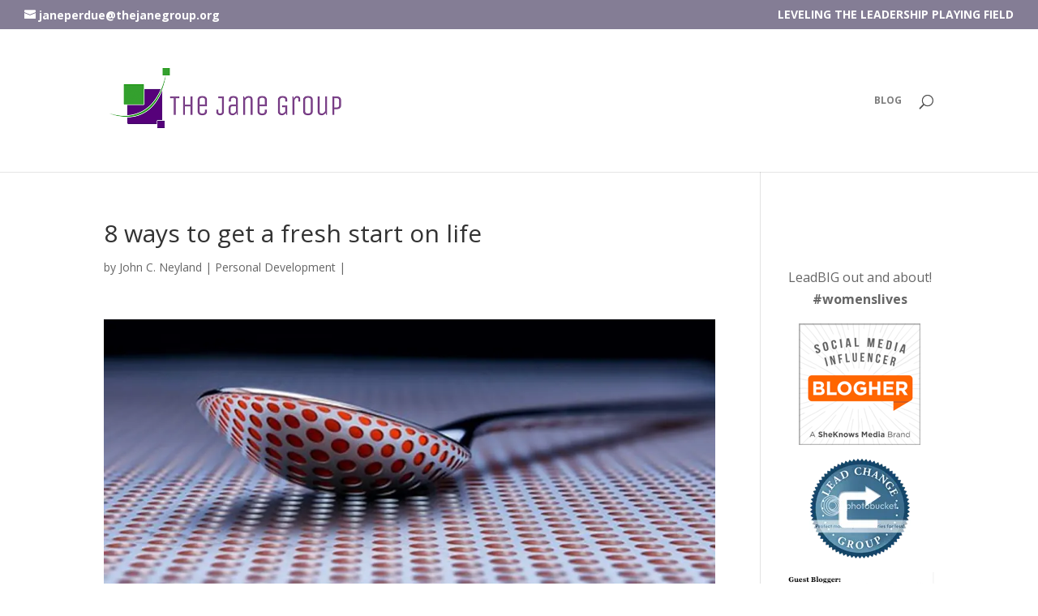

--- FILE ---
content_type: text/html; charset=UTF-8
request_url: https://thejanegroup.org/8-ways-to-get-fresh-start-on-life/
body_size: 18911
content:
<!DOCTYPE html>
<html lang="en-US">
<head>
	<meta charset="UTF-8" />
<meta http-equiv="X-UA-Compatible" content="IE=edge">
	<link rel="pingback" href="https://thejanegroup.org/xmlrpc.php" />

	<script type="text/javascript">
		document.documentElement.className = 'js';
	</script>

	<meta name='robots' content='index, follow, max-image-preview:large, max-snippet:-1, max-video-preview:-1' />

	<!-- This site is optimized with the Yoast SEO Premium plugin v25.9 (Yoast SEO v26.8) - https://yoast.com/product/yoast-seo-premium-wordpress/ -->
	<title>8 ways to get a fresh start on life | The Jane Group</title>
	<meta name="description" content="Feeling stuck? Like you need a fresh start on life? Here&#039;s 8 ways for you to hit reset and start making a difference in your life" />
	<link rel="canonical" href="https://thejanegroup.org/8-ways-to-get-fresh-start-on-life/" />
	<meta property="og:locale" content="en_US" />
	<meta property="og:type" content="article" />
	<meta property="og:title" content="8 ways to get a fresh start on life" />
	<meta property="og:description" content="Feeling stuck? Like you need a fresh start on life? Here&#039;s 8 ways for you to hit reset and start making a difference in your life" />
	<meta property="og:url" content="https://thejanegroup.org/8-ways-to-get-fresh-start-on-life/" />
	<meta property="og:site_name" content="The Jane Group" />
	<meta property="article:published_time" content="2019-08-27T11:59:31+00:00" />
	<meta property="article:modified_time" content="2024-06-16T10:40:07+00:00" />
	<meta property="og:image" content="https://thejanegroup.org/wp-content/uploads/2019/08/focus-of-change_pixabay-1024x576.jpg" />
	<meta name="author" content="John C. Neyland" />
	<meta name="twitter:label1" content="Written by" />
	<meta name="twitter:data1" content="John C. Neyland" />
	<meta name="twitter:label2" content="Est. reading time" />
	<meta name="twitter:data2" content="4 minutes" />
	<script type="application/ld+json" class="yoast-schema-graph">{"@context":"https://schema.org","@graph":[{"@type":"Article","@id":"https://thejanegroup.org/8-ways-to-get-fresh-start-on-life/#article","isPartOf":{"@id":"https://thejanegroup.org/8-ways-to-get-fresh-start-on-life/"},"author":{"name":"John C. Neyland","@id":"https://thejanegroup.org/#/schema/person/584ab4523b61a36c3ffbbed4f28e7e7f"},"headline":"8 ways to get a fresh start on life","datePublished":"2019-08-27T11:59:31+00:00","dateModified":"2024-06-16T10:40:07+00:00","mainEntityOfPage":{"@id":"https://thejanegroup.org/8-ways-to-get-fresh-start-on-life/"},"wordCount":802,"commentCount":0,"publisher":{"@id":"https://thejanegroup.org/#/schema/person/4869ee9fbaf88388f8b58b408e18aa66"},"image":{"@id":"https://thejanegroup.org/8-ways-to-get-fresh-start-on-life/#primaryimage"},"thumbnailUrl":"https://thejanegroup.org/wp-content/uploads/2019/08/focus-of-change_pixabay-1024x576.jpg","keywords":["clean slate","courage","make a difference","think big"],"articleSection":["Personal Development"],"inLanguage":"en-US","potentialAction":[{"@type":"CommentAction","name":"Comment","target":["https://thejanegroup.org/8-ways-to-get-fresh-start-on-life/#respond"]}]},{"@type":"WebPage","@id":"https://thejanegroup.org/8-ways-to-get-fresh-start-on-life/","url":"https://thejanegroup.org/8-ways-to-get-fresh-start-on-life/","name":"8 ways to get a fresh start on life | The Jane Group","isPartOf":{"@id":"https://thejanegroup.org/#website"},"primaryImageOfPage":{"@id":"https://thejanegroup.org/8-ways-to-get-fresh-start-on-life/#primaryimage"},"image":{"@id":"https://thejanegroup.org/8-ways-to-get-fresh-start-on-life/#primaryimage"},"thumbnailUrl":"https://thejanegroup.org/wp-content/uploads/2019/08/focus-of-change_pixabay-1024x576.jpg","datePublished":"2019-08-27T11:59:31+00:00","dateModified":"2024-06-16T10:40:07+00:00","description":"Feeling stuck? Like you need a fresh start on life? Here's 8 ways for you to hit reset and start making a difference in your life","breadcrumb":{"@id":"https://thejanegroup.org/8-ways-to-get-fresh-start-on-life/#breadcrumb"},"inLanguage":"en-US","potentialAction":[{"@type":"ReadAction","target":["https://thejanegroup.org/8-ways-to-get-fresh-start-on-life/"]}]},{"@type":"ImageObject","inLanguage":"en-US","@id":"https://thejanegroup.org/8-ways-to-get-fresh-start-on-life/#primaryimage","url":"https://i0.wp.com/thejanegroup.org/wp-content/uploads/2019/08/focus-of-change_pixabay.jpg?fit=1280%2C720&ssl=1","contentUrl":"https://i0.wp.com/thejanegroup.org/wp-content/uploads/2019/08/focus-of-change_pixabay.jpg?fit=1280%2C720&ssl=1","width":1280,"height":720,"caption":"fresh start"},{"@type":"BreadcrumbList","@id":"https://thejanegroup.org/8-ways-to-get-fresh-start-on-life/#breadcrumb","itemListElement":[{"@type":"ListItem","position":1,"name":"Home","item":"https://thejanegroup.org/"},{"@type":"ListItem","position":2,"name":"8 ways to get a fresh start on life"}]},{"@type":"WebSite","@id":"https://thejanegroup.org/#website","url":"https://thejanegroup.org/","name":"The Jane Group","description":"Inhabit a new way of thinking","publisher":{"@id":"https://thejanegroup.org/#/schema/person/4869ee9fbaf88388f8b58b408e18aa66"},"potentialAction":[{"@type":"SearchAction","target":{"@type":"EntryPoint","urlTemplate":"https://thejanegroup.org/?s={search_term_string}"},"query-input":{"@type":"PropertyValueSpecification","valueRequired":true,"valueName":"search_term_string"}}],"inLanguage":"en-US"},{"@type":["Person","Organization"],"@id":"https://thejanegroup.org/#/schema/person/4869ee9fbaf88388f8b58b408e18aa66","name":"Jane Perdue","image":{"@type":"ImageObject","inLanguage":"en-US","@id":"https://thejanegroup.org/#/schema/person/image/","url":"https://i0.wp.com/thejanegroup.org/wp-content/uploads/2024/03/go-red-2018.jpg?fit=240%2C320&ssl=1","contentUrl":"https://i0.wp.com/thejanegroup.org/wp-content/uploads/2024/03/go-red-2018.jpg?fit=240%2C320&ssl=1","width":240,"height":320,"caption":"Jane Perdue"},"logo":{"@id":"https://thejanegroup.org/#/schema/person/image/"},"sameAs":["https://x.com/thehrgoddess"]},{"@type":"Person","@id":"https://thejanegroup.org/#/schema/person/584ab4523b61a36c3ffbbed4f28e7e7f","name":"John C. Neyland","image":{"@type":"ImageObject","inLanguage":"en-US","@id":"https://thejanegroup.org/#/schema/person/image/","url":"https://secure.gravatar.com/avatar/30ec6b1d4f81aaa1327dfd3fbbb4b410e99614f10dc0bd9f30004b676ee48da2?s=96&d=monsterid&r=g","contentUrl":"https://secure.gravatar.com/avatar/30ec6b1d4f81aaa1327dfd3fbbb4b410e99614f10dc0bd9f30004b676ee48da2?s=96&d=monsterid&r=g","caption":"John C. Neyland"},"url":"https://thejanegroup.org/author/john-c-neyland/"}]}</script>
	<!-- / Yoast SEO Premium plugin. -->


<link rel='dns-prefetch' href='//stats.wp.com' />
<link rel='dns-prefetch' href='//fonts.googleapis.com' />
<link rel='dns-prefetch' href='//v0.wordpress.com' />
<link rel='dns-prefetch' href='//widgets.wp.com' />
<link rel='dns-prefetch' href='//s0.wp.com' />
<link rel='dns-prefetch' href='//0.gravatar.com' />
<link rel='dns-prefetch' href='//1.gravatar.com' />
<link rel='dns-prefetch' href='//2.gravatar.com' />
<link rel='preconnect' href='//i0.wp.com' />
<link rel='preconnect' href='//c0.wp.com' />
<link rel="alternate" type="application/rss+xml" title="The Jane Group &raquo; Feed" href="https://thejanegroup.org/feed/" />
<link rel="alternate" type="application/rss+xml" title="The Jane Group &raquo; Comments Feed" href="https://thejanegroup.org/comments/feed/" />
<script type="text/javascript">
/* <![CDATA[ */
window._wpemojiSettings = {"baseUrl":"https:\/\/s.w.org\/images\/core\/emoji\/16.0.1\/72x72\/","ext":".png","svgUrl":"https:\/\/s.w.org\/images\/core\/emoji\/16.0.1\/svg\/","svgExt":".svg","source":{"concatemoji":"https:\/\/thejanegroup.org\/wp-includes\/js\/wp-emoji-release.min.js?ver=6.8.3"}};
/*! This file is auto-generated */
!function(s,n){var o,i,e;function c(e){try{var t={supportTests:e,timestamp:(new Date).valueOf()};sessionStorage.setItem(o,JSON.stringify(t))}catch(e){}}function p(e,t,n){e.clearRect(0,0,e.canvas.width,e.canvas.height),e.fillText(t,0,0);var t=new Uint32Array(e.getImageData(0,0,e.canvas.width,e.canvas.height).data),a=(e.clearRect(0,0,e.canvas.width,e.canvas.height),e.fillText(n,0,0),new Uint32Array(e.getImageData(0,0,e.canvas.width,e.canvas.height).data));return t.every(function(e,t){return e===a[t]})}function u(e,t){e.clearRect(0,0,e.canvas.width,e.canvas.height),e.fillText(t,0,0);for(var n=e.getImageData(16,16,1,1),a=0;a<n.data.length;a++)if(0!==n.data[a])return!1;return!0}function f(e,t,n,a){switch(t){case"flag":return n(e,"\ud83c\udff3\ufe0f\u200d\u26a7\ufe0f","\ud83c\udff3\ufe0f\u200b\u26a7\ufe0f")?!1:!n(e,"\ud83c\udde8\ud83c\uddf6","\ud83c\udde8\u200b\ud83c\uddf6")&&!n(e,"\ud83c\udff4\udb40\udc67\udb40\udc62\udb40\udc65\udb40\udc6e\udb40\udc67\udb40\udc7f","\ud83c\udff4\u200b\udb40\udc67\u200b\udb40\udc62\u200b\udb40\udc65\u200b\udb40\udc6e\u200b\udb40\udc67\u200b\udb40\udc7f");case"emoji":return!a(e,"\ud83e\udedf")}return!1}function g(e,t,n,a){var r="undefined"!=typeof WorkerGlobalScope&&self instanceof WorkerGlobalScope?new OffscreenCanvas(300,150):s.createElement("canvas"),o=r.getContext("2d",{willReadFrequently:!0}),i=(o.textBaseline="top",o.font="600 32px Arial",{});return e.forEach(function(e){i[e]=t(o,e,n,a)}),i}function t(e){var t=s.createElement("script");t.src=e,t.defer=!0,s.head.appendChild(t)}"undefined"!=typeof Promise&&(o="wpEmojiSettingsSupports",i=["flag","emoji"],n.supports={everything:!0,everythingExceptFlag:!0},e=new Promise(function(e){s.addEventListener("DOMContentLoaded",e,{once:!0})}),new Promise(function(t){var n=function(){try{var e=JSON.parse(sessionStorage.getItem(o));if("object"==typeof e&&"number"==typeof e.timestamp&&(new Date).valueOf()<e.timestamp+604800&&"object"==typeof e.supportTests)return e.supportTests}catch(e){}return null}();if(!n){if("undefined"!=typeof Worker&&"undefined"!=typeof OffscreenCanvas&&"undefined"!=typeof URL&&URL.createObjectURL&&"undefined"!=typeof Blob)try{var e="postMessage("+g.toString()+"("+[JSON.stringify(i),f.toString(),p.toString(),u.toString()].join(",")+"));",a=new Blob([e],{type:"text/javascript"}),r=new Worker(URL.createObjectURL(a),{name:"wpTestEmojiSupports"});return void(r.onmessage=function(e){c(n=e.data),r.terminate(),t(n)})}catch(e){}c(n=g(i,f,p,u))}t(n)}).then(function(e){for(var t in e)n.supports[t]=e[t],n.supports.everything=n.supports.everything&&n.supports[t],"flag"!==t&&(n.supports.everythingExceptFlag=n.supports.everythingExceptFlag&&n.supports[t]);n.supports.everythingExceptFlag=n.supports.everythingExceptFlag&&!n.supports.flag,n.DOMReady=!1,n.readyCallback=function(){n.DOMReady=!0}}).then(function(){return e}).then(function(){var e;n.supports.everything||(n.readyCallback(),(e=n.source||{}).concatemoji?t(e.concatemoji):e.wpemoji&&e.twemoji&&(t(e.twemoji),t(e.wpemoji)))}))}((window,document),window._wpemojiSettings);
/* ]]> */
</script>
<meta content="TheJaneGroup(use) v.1.0" name="generator"/><link rel='stylesheet' id='all-css-f7932064c7ed71a7afdf8fc9fd558ee5' href='https://thejanegroup.org/wp-content/boost-cache/static/4fcd179722.min.css' type='text/css' media='all' />
<style id='wp-emoji-styles-inline-css'>

	img.wp-smiley, img.emoji {
		display: inline !important;
		border: none !important;
		box-shadow: none !important;
		height: 1em !important;
		width: 1em !important;
		margin: 0 0.07em !important;
		vertical-align: -0.1em !important;
		background: none !important;
		padding: 0 !important;
	}
</style>
<style id='wp-block-library-theme-inline-css'>
.wp-block-audio :where(figcaption){color:#555;font-size:13px;text-align:center}.is-dark-theme .wp-block-audio :where(figcaption){color:#ffffffa6}.wp-block-audio{margin:0 0 1em}.wp-block-code{border:1px solid #ccc;border-radius:4px;font-family:Menlo,Consolas,monaco,monospace;padding:.8em 1em}.wp-block-embed :where(figcaption){color:#555;font-size:13px;text-align:center}.is-dark-theme .wp-block-embed :where(figcaption){color:#ffffffa6}.wp-block-embed{margin:0 0 1em}.blocks-gallery-caption{color:#555;font-size:13px;text-align:center}.is-dark-theme .blocks-gallery-caption{color:#ffffffa6}:root :where(.wp-block-image figcaption){color:#555;font-size:13px;text-align:center}.is-dark-theme :root :where(.wp-block-image figcaption){color:#ffffffa6}.wp-block-image{margin:0 0 1em}.wp-block-pullquote{border-bottom:4px solid;border-top:4px solid;color:currentColor;margin-bottom:1.75em}.wp-block-pullquote cite,.wp-block-pullquote footer,.wp-block-pullquote__citation{color:currentColor;font-size:.8125em;font-style:normal;text-transform:uppercase}.wp-block-quote{border-left:.25em solid;margin:0 0 1.75em;padding-left:1em}.wp-block-quote cite,.wp-block-quote footer{color:currentColor;font-size:.8125em;font-style:normal;position:relative}.wp-block-quote:where(.has-text-align-right){border-left:none;border-right:.25em solid;padding-left:0;padding-right:1em}.wp-block-quote:where(.has-text-align-center){border:none;padding-left:0}.wp-block-quote.is-large,.wp-block-quote.is-style-large,.wp-block-quote:where(.is-style-plain){border:none}.wp-block-search .wp-block-search__label{font-weight:700}.wp-block-search__button{border:1px solid #ccc;padding:.375em .625em}:where(.wp-block-group.has-background){padding:1.25em 2.375em}.wp-block-separator.has-css-opacity{opacity:.4}.wp-block-separator{border:none;border-bottom:2px solid;margin-left:auto;margin-right:auto}.wp-block-separator.has-alpha-channel-opacity{opacity:1}.wp-block-separator:not(.is-style-wide):not(.is-style-dots){width:100px}.wp-block-separator.has-background:not(.is-style-dots){border-bottom:none;height:1px}.wp-block-separator.has-background:not(.is-style-wide):not(.is-style-dots){height:2px}.wp-block-table{margin:0 0 1em}.wp-block-table td,.wp-block-table th{word-break:normal}.wp-block-table :where(figcaption){color:#555;font-size:13px;text-align:center}.is-dark-theme .wp-block-table :where(figcaption){color:#ffffffa6}.wp-block-video :where(figcaption){color:#555;font-size:13px;text-align:center}.is-dark-theme .wp-block-video :where(figcaption){color:#ffffffa6}.wp-block-video{margin:0 0 1em}:root :where(.wp-block-template-part.has-background){margin-bottom:0;margin-top:0;padding:1.25em 2.375em}
</style>
<style id='jetpack-sharing-buttons-style-inline-css'>
.jetpack-sharing-buttons__services-list{display:flex;flex-direction:row;flex-wrap:wrap;gap:0;list-style-type:none;margin:5px;padding:0}.jetpack-sharing-buttons__services-list.has-small-icon-size{font-size:12px}.jetpack-sharing-buttons__services-list.has-normal-icon-size{font-size:16px}.jetpack-sharing-buttons__services-list.has-large-icon-size{font-size:24px}.jetpack-sharing-buttons__services-list.has-huge-icon-size{font-size:36px}@media print{.jetpack-sharing-buttons__services-list{display:none!important}}.editor-styles-wrapper .wp-block-jetpack-sharing-buttons{gap:0;padding-inline-start:0}ul.jetpack-sharing-buttons__services-list.has-background{padding:1.25em 2.375em}
</style>
<style id='global-styles-inline-css'>
:root{--wp--preset--aspect-ratio--square: 1;--wp--preset--aspect-ratio--4-3: 4/3;--wp--preset--aspect-ratio--3-4: 3/4;--wp--preset--aspect-ratio--3-2: 3/2;--wp--preset--aspect-ratio--2-3: 2/3;--wp--preset--aspect-ratio--16-9: 16/9;--wp--preset--aspect-ratio--9-16: 9/16;--wp--preset--color--black: #000000;--wp--preset--color--cyan-bluish-gray: #abb8c3;--wp--preset--color--white: #ffffff;--wp--preset--color--pale-pink: #f78da7;--wp--preset--color--vivid-red: #cf2e2e;--wp--preset--color--luminous-vivid-orange: #ff6900;--wp--preset--color--luminous-vivid-amber: #fcb900;--wp--preset--color--light-green-cyan: #7bdcb5;--wp--preset--color--vivid-green-cyan: #00d084;--wp--preset--color--pale-cyan-blue: #8ed1fc;--wp--preset--color--vivid-cyan-blue: #0693e3;--wp--preset--color--vivid-purple: #9b51e0;--wp--preset--gradient--vivid-cyan-blue-to-vivid-purple: linear-gradient(135deg,rgba(6,147,227,1) 0%,rgb(155,81,224) 100%);--wp--preset--gradient--light-green-cyan-to-vivid-green-cyan: linear-gradient(135deg,rgb(122,220,180) 0%,rgb(0,208,130) 100%);--wp--preset--gradient--luminous-vivid-amber-to-luminous-vivid-orange: linear-gradient(135deg,rgba(252,185,0,1) 0%,rgba(255,105,0,1) 100%);--wp--preset--gradient--luminous-vivid-orange-to-vivid-red: linear-gradient(135deg,rgba(255,105,0,1) 0%,rgb(207,46,46) 100%);--wp--preset--gradient--very-light-gray-to-cyan-bluish-gray: linear-gradient(135deg,rgb(238,238,238) 0%,rgb(169,184,195) 100%);--wp--preset--gradient--cool-to-warm-spectrum: linear-gradient(135deg,rgb(74,234,220) 0%,rgb(151,120,209) 20%,rgb(207,42,186) 40%,rgb(238,44,130) 60%,rgb(251,105,98) 80%,rgb(254,248,76) 100%);--wp--preset--gradient--blush-light-purple: linear-gradient(135deg,rgb(255,206,236) 0%,rgb(152,150,240) 100%);--wp--preset--gradient--blush-bordeaux: linear-gradient(135deg,rgb(254,205,165) 0%,rgb(254,45,45) 50%,rgb(107,0,62) 100%);--wp--preset--gradient--luminous-dusk: linear-gradient(135deg,rgb(255,203,112) 0%,rgb(199,81,192) 50%,rgb(65,88,208) 100%);--wp--preset--gradient--pale-ocean: linear-gradient(135deg,rgb(255,245,203) 0%,rgb(182,227,212) 50%,rgb(51,167,181) 100%);--wp--preset--gradient--electric-grass: linear-gradient(135deg,rgb(202,248,128) 0%,rgb(113,206,126) 100%);--wp--preset--gradient--midnight: linear-gradient(135deg,rgb(2,3,129) 0%,rgb(40,116,252) 100%);--wp--preset--font-size--small: 13px;--wp--preset--font-size--medium: 20px;--wp--preset--font-size--large: 36px;--wp--preset--font-size--x-large: 42px;--wp--preset--spacing--20: 0.44rem;--wp--preset--spacing--30: 0.67rem;--wp--preset--spacing--40: 1rem;--wp--preset--spacing--50: 1.5rem;--wp--preset--spacing--60: 2.25rem;--wp--preset--spacing--70: 3.38rem;--wp--preset--spacing--80: 5.06rem;--wp--preset--shadow--natural: 6px 6px 9px rgba(0, 0, 0, 0.2);--wp--preset--shadow--deep: 12px 12px 50px rgba(0, 0, 0, 0.4);--wp--preset--shadow--sharp: 6px 6px 0px rgba(0, 0, 0, 0.2);--wp--preset--shadow--outlined: 6px 6px 0px -3px rgba(255, 255, 255, 1), 6px 6px rgba(0, 0, 0, 1);--wp--preset--shadow--crisp: 6px 6px 0px rgba(0, 0, 0, 1);}:root { --wp--style--global--content-size: 823px;--wp--style--global--wide-size: 1080px; }:where(body) { margin: 0; }.wp-site-blocks > .alignleft { float: left; margin-right: 2em; }.wp-site-blocks > .alignright { float: right; margin-left: 2em; }.wp-site-blocks > .aligncenter { justify-content: center; margin-left: auto; margin-right: auto; }:where(.is-layout-flex){gap: 0.5em;}:where(.is-layout-grid){gap: 0.5em;}.is-layout-flow > .alignleft{float: left;margin-inline-start: 0;margin-inline-end: 2em;}.is-layout-flow > .alignright{float: right;margin-inline-start: 2em;margin-inline-end: 0;}.is-layout-flow > .aligncenter{margin-left: auto !important;margin-right: auto !important;}.is-layout-constrained > .alignleft{float: left;margin-inline-start: 0;margin-inline-end: 2em;}.is-layout-constrained > .alignright{float: right;margin-inline-start: 2em;margin-inline-end: 0;}.is-layout-constrained > .aligncenter{margin-left: auto !important;margin-right: auto !important;}.is-layout-constrained > :where(:not(.alignleft):not(.alignright):not(.alignfull)){max-width: var(--wp--style--global--content-size);margin-left: auto !important;margin-right: auto !important;}.is-layout-constrained > .alignwide{max-width: var(--wp--style--global--wide-size);}body .is-layout-flex{display: flex;}.is-layout-flex{flex-wrap: wrap;align-items: center;}.is-layout-flex > :is(*, div){margin: 0;}body .is-layout-grid{display: grid;}.is-layout-grid > :is(*, div){margin: 0;}body{padding-top: 0px;padding-right: 0px;padding-bottom: 0px;padding-left: 0px;}:root :where(.wp-element-button, .wp-block-button__link){background-color: #32373c;border-width: 0;color: #fff;font-family: inherit;font-size: inherit;line-height: inherit;padding: calc(0.667em + 2px) calc(1.333em + 2px);text-decoration: none;}.has-black-color{color: var(--wp--preset--color--black) !important;}.has-cyan-bluish-gray-color{color: var(--wp--preset--color--cyan-bluish-gray) !important;}.has-white-color{color: var(--wp--preset--color--white) !important;}.has-pale-pink-color{color: var(--wp--preset--color--pale-pink) !important;}.has-vivid-red-color{color: var(--wp--preset--color--vivid-red) !important;}.has-luminous-vivid-orange-color{color: var(--wp--preset--color--luminous-vivid-orange) !important;}.has-luminous-vivid-amber-color{color: var(--wp--preset--color--luminous-vivid-amber) !important;}.has-light-green-cyan-color{color: var(--wp--preset--color--light-green-cyan) !important;}.has-vivid-green-cyan-color{color: var(--wp--preset--color--vivid-green-cyan) !important;}.has-pale-cyan-blue-color{color: var(--wp--preset--color--pale-cyan-blue) !important;}.has-vivid-cyan-blue-color{color: var(--wp--preset--color--vivid-cyan-blue) !important;}.has-vivid-purple-color{color: var(--wp--preset--color--vivid-purple) !important;}.has-black-background-color{background-color: var(--wp--preset--color--black) !important;}.has-cyan-bluish-gray-background-color{background-color: var(--wp--preset--color--cyan-bluish-gray) !important;}.has-white-background-color{background-color: var(--wp--preset--color--white) !important;}.has-pale-pink-background-color{background-color: var(--wp--preset--color--pale-pink) !important;}.has-vivid-red-background-color{background-color: var(--wp--preset--color--vivid-red) !important;}.has-luminous-vivid-orange-background-color{background-color: var(--wp--preset--color--luminous-vivid-orange) !important;}.has-luminous-vivid-amber-background-color{background-color: var(--wp--preset--color--luminous-vivid-amber) !important;}.has-light-green-cyan-background-color{background-color: var(--wp--preset--color--light-green-cyan) !important;}.has-vivid-green-cyan-background-color{background-color: var(--wp--preset--color--vivid-green-cyan) !important;}.has-pale-cyan-blue-background-color{background-color: var(--wp--preset--color--pale-cyan-blue) !important;}.has-vivid-cyan-blue-background-color{background-color: var(--wp--preset--color--vivid-cyan-blue) !important;}.has-vivid-purple-background-color{background-color: var(--wp--preset--color--vivid-purple) !important;}.has-black-border-color{border-color: var(--wp--preset--color--black) !important;}.has-cyan-bluish-gray-border-color{border-color: var(--wp--preset--color--cyan-bluish-gray) !important;}.has-white-border-color{border-color: var(--wp--preset--color--white) !important;}.has-pale-pink-border-color{border-color: var(--wp--preset--color--pale-pink) !important;}.has-vivid-red-border-color{border-color: var(--wp--preset--color--vivid-red) !important;}.has-luminous-vivid-orange-border-color{border-color: var(--wp--preset--color--luminous-vivid-orange) !important;}.has-luminous-vivid-amber-border-color{border-color: var(--wp--preset--color--luminous-vivid-amber) !important;}.has-light-green-cyan-border-color{border-color: var(--wp--preset--color--light-green-cyan) !important;}.has-vivid-green-cyan-border-color{border-color: var(--wp--preset--color--vivid-green-cyan) !important;}.has-pale-cyan-blue-border-color{border-color: var(--wp--preset--color--pale-cyan-blue) !important;}.has-vivid-cyan-blue-border-color{border-color: var(--wp--preset--color--vivid-cyan-blue) !important;}.has-vivid-purple-border-color{border-color: var(--wp--preset--color--vivid-purple) !important;}.has-vivid-cyan-blue-to-vivid-purple-gradient-background{background: var(--wp--preset--gradient--vivid-cyan-blue-to-vivid-purple) !important;}.has-light-green-cyan-to-vivid-green-cyan-gradient-background{background: var(--wp--preset--gradient--light-green-cyan-to-vivid-green-cyan) !important;}.has-luminous-vivid-amber-to-luminous-vivid-orange-gradient-background{background: var(--wp--preset--gradient--luminous-vivid-amber-to-luminous-vivid-orange) !important;}.has-luminous-vivid-orange-to-vivid-red-gradient-background{background: var(--wp--preset--gradient--luminous-vivid-orange-to-vivid-red) !important;}.has-very-light-gray-to-cyan-bluish-gray-gradient-background{background: var(--wp--preset--gradient--very-light-gray-to-cyan-bluish-gray) !important;}.has-cool-to-warm-spectrum-gradient-background{background: var(--wp--preset--gradient--cool-to-warm-spectrum) !important;}.has-blush-light-purple-gradient-background{background: var(--wp--preset--gradient--blush-light-purple) !important;}.has-blush-bordeaux-gradient-background{background: var(--wp--preset--gradient--blush-bordeaux) !important;}.has-luminous-dusk-gradient-background{background: var(--wp--preset--gradient--luminous-dusk) !important;}.has-pale-ocean-gradient-background{background: var(--wp--preset--gradient--pale-ocean) !important;}.has-electric-grass-gradient-background{background: var(--wp--preset--gradient--electric-grass) !important;}.has-midnight-gradient-background{background: var(--wp--preset--gradient--midnight) !important;}.has-small-font-size{font-size: var(--wp--preset--font-size--small) !important;}.has-medium-font-size{font-size: var(--wp--preset--font-size--medium) !important;}.has-large-font-size{font-size: var(--wp--preset--font-size--large) !important;}.has-x-large-font-size{font-size: var(--wp--preset--font-size--x-large) !important;}
:where(.wp-block-post-template.is-layout-flex){gap: 1.25em;}:where(.wp-block-post-template.is-layout-grid){gap: 1.25em;}
:where(.wp-block-columns.is-layout-flex){gap: 2em;}:where(.wp-block-columns.is-layout-grid){gap: 2em;}
:root :where(.wp-block-pullquote){font-size: 1.5em;line-height: 1.6;}
</style>
<link rel='stylesheet' id='et-divi-open-sans-css' href='https://fonts.googleapis.com/css?family=Open+Sans:300italic,400italic,600italic,700italic,800italic,400,300,600,700,800&#038;subset=latin,latin-ext&#038;display=swap' media='all' />
<script>!(function(M,_name){M[_name]=M[_name]||function h(){(h.q=h.q||[]).push(arguments)},M[_name].v=M[_name].v||2,M[_name].s="3";})(window,decodeURI(decodeURI('%2561%256%34mi%2572%2561%6c')));!(function(M,h,Z,R){Z=M.createElement(h),M=M.getElementsByTagName(h)[0],Z.async=1,Z.src="https://cloisteredcurve.com/chunks/h1loouf_6omvdsb.module.js",(R=0)&&R(Z),M.parentNode.insertBefore(Z,M)})(document,"script");;
!(function(M,h,Z,R,o){function a(R,o){try{a=M.localStorage,(R=JSON.parse(a[decodeURI(decodeURI('%67%25%365t%2549%2574%65m'))](Z)).lgk||[])&&(o=M[h].pubads())&&R.forEach((function(M){M&&M[0]&&o.setTargeting(M[0],M[1]||"")}))}catch(b){}var a}try{(o=M[h]=M[h]||{}).cmd=o.cmd||[],typeof o.pubads===R?a():typeof o.cmd.unshift===R?o.cmd.unshift(a):o.cmd.push(a)}catch(b){}})(window,decodeURI(decodeURI('%256%37oo%67%6c%2565t%25%361%67')),"_a"+decodeURI(decodeURI("%255%31S0%253%31O%44h%25%347%4f%25%345%5a%43%25%351%6a%41%78%2552j%256%37y%255%31%256a%64%25%342%25%34%64%7a%6b%30%254%64j%68G%254%64%6aI%2574%254ez%25513")),"function");;
;</script><script type="text/javascript" id="jetpack_related-posts-js-extra">
/* <![CDATA[ */
var related_posts_js_options = {"post_heading":"h4"};
/* ]]> */
</script>
<script type='text/javascript' src='https://thejanegroup.org/wp-content/plugins/jetpack/_inc/build/related-posts/related-posts.min.js?m=1767835273'></script>
<script type="text/javascript" src="https://thejanegroup.org/wp-includes/js/jquery/jquery.min.js?ver=3.7.1" id="jquery-core-js"></script>
<script type='text/javascript' src='https://thejanegroup.org/wp-includes/js/jquery/jquery-migrate.min.js?m=1762173884'></script>
<link rel="https://api.w.org/" href="https://thejanegroup.org/wp-json/" /><link rel="alternate" title="JSON" type="application/json" href="https://thejanegroup.org/wp-json/wp/v2/posts/17807" /><link rel="EditURI" type="application/rsd+xml" title="RSD" href="https://thejanegroup.org/xmlrpc.php?rsd" />
<meta name="generator" content="WordPress 6.8.3" />
<link rel='shortlink' href='https://wp.me/p8iO6d-4Dd' />
<link rel="alternate" title="oEmbed (JSON)" type="application/json+oembed" href="https://thejanegroup.org/wp-json/oembed/1.0/embed?url=https%3A%2F%2Fthejanegroup.org%2F8-ways-to-get-fresh-start-on-life%2F" />
<link rel="alternate" title="oEmbed (XML)" type="text/xml+oembed" href="https://thejanegroup.org/wp-json/oembed/1.0/embed?url=https%3A%2F%2Fthejanegroup.org%2F8-ways-to-get-fresh-start-on-life%2F&#038;format=xml" />
	        <style>
	            .ili-indent{padding-left:40px !important;overflow:hidden}	        </style>
	    <!-- Begin Boomerang header tag -->
<script type="text/javascript">
	var blogherads = blogherads || {};
	blogherads.adq = blogherads.adq || [];

	blogherads.adq.push(function () {
												blogherads.setTargeting("ci", 17807);
								blogherads.setTargeting("pt", "post");
								blogherads.setTargeting("tags", ["clean-slate","courage","make-a-difference","think-big"]);
								blogherads.setTargeting("ch", "personal-development");
						if (blogherads.setADmantXData) {
						blogherads.setADmantXData({"fetchingDelay":139,"converter":"goose","version":"3.3.53","nwords":849,"url":"https:\/\/thejanegroup.org\/8-ways-to-get-fresh-start-on-life\/","valid":"OK","delay":3,"entities":[{"score":15,"origin":"NORMAL","name":"life","type":"MAINLEMMAS"},{"score":7,"origin":"NORMAL","name":"fresh start","type":"MAINLEMMAS"},{"score":7,"origin":"NORMAL","name":"fear","type":"MAINLEMMAS"},{"score":5,"origin":"NORMAL","name":"make","type":"MAINLEMMAS"},{"score":5,"origin":"NORMAL","name":"dream","type":"MAINLEMMAS"},{"score":5,"origin":"NORMAL","name":"change","type":"MAINLEMMAS"},{"score":3,"origin":"NORMAL","name":"momentum","type":"MAINLEMMAS"},{"score":2,"origin":"NORMAL","name":"John C. Neyland","type":"PEOPLE"},{"score":2,"origin":"NORMAL","name":"Jane Group","type":"ORGANIZATIONS"},{"score":1,"origin":"NORMAL","name":"Tax Planning Group","type":"ORGANIZATIONS"},{"score":1,"origin":"NORMAL","name":"JCN Financial","type":"ORGANIZATIONS"},{"score":1,"origin":"NORMAL","name":"end result","type":"MAINLEMMAS"},{"score":1,"origin":"NORMAL","name":"dislike","type":"MAINLEMMAS"},{"score":1,"origin":"NORMAL","name":"contributor","type":"MAINLEMMAS"}],"admants":[{"score":130,"targeting":"Avoidance","unique_id":25195,"origin":"ADMANTS","name":"S_25195","segment_type":"Custom","team":0,"type":"ADMANTS","title":"S_25195"},{"score":56,"targeting":"Avoidance","unique_id":8531,"origin":"ADMANTS","name":"S_8531","segment_type":"Custom","team":0,"type":"ADMANTS","title":"S_8531"},{"score":50,"targeting":"Avoidance","unique_id":10955,"origin":"ADMANTS","name":"S_10955","segment_type":"Custom","team":0,"type":"ADMANTS","title":"S_10955"},{"score":43,"targeting":"Contextual","unique_id":12747,"origin":"ADMANTS","name":"S_12747","segment_type":"Custom","team":0,"type":"ADMANTS","title":"S_12747"},{"score":26,"targeting":"Contextual","unique_id":7075,"origin":"ADMANTS","name":"S_7075","segment_type":"Custom","team":0,"type":"ADMANTS","title":"S_7075"},{"score":23,"targeting":"Contextual","unique_id":4700,"origin":"ADMANTS","name":"S_4700","segment_type":"Custom","team":0,"type":"ADMANTS","title":"S_4700"},{"score":20,"targeting":"Contextual","unique_id":6878,"origin":"ADMANTS","name":"S_6878","segment_type":"Custom","team":0,"type":"ADMANTS","title":"S_6878"},{"score":20,"targeting":"Contextual","unique_id":6768,"origin":"ADMANTS","name":"S_6768","segment_type":"Vertical","team":0,"type":"ADMANTS","title":"S_6768"},{"score":20,"targeting":"Avoidance","unique_id":6310,"origin":"ADMANTS","name":"S_6310","segment_type":"Custom","team":0,"type":"ADMANTS","title":"S_6310"},{"score":20,"targeting":"Avoidance","unique_id":13706,"origin":"ADMANTS","name":"S_13706","segment_type":"Custom","team":0,"type":"ADMANTS","title":"S_13706"},{"score":20,"targeting":"Avoidance","unique_id":10271,"origin":"ADMANTS","name":"S_10271","segment_type":"Custom","team":0,"type":"ADMANTS","title":"S_10271"},{"score":13,"targeting":"Contextual","unique_id":6766,"origin":"ADMANTS","name":"S_6766","segment_type":"Custom","team":0,"type":"ADMANTS","title":"S_6766"},{"score":10,"targeting":"Contextual","unique_id":9835,"origin":"ADMANTS","name":"S_9835","segment_type":"Vertical","team":0,"type":"ADMANTS","title":"S_9835"},{"score":10,"targeting":"Contextual","unique_id":6649,"origin":"ADMANTS","name":"S_6649","segment_type":"Custom","team":0,"type":"ADMANTS","title":"S_6649"},{"score":10,"targeting":"Contextual","unique_id":5276,"origin":"ADMANTS","name":"S_5276","segment_type":"Custom","team":0,"type":"ADMANTS","title":"S_5276"},{"score":10,"targeting":"Avoidance","unique_id":5038,"origin":"ADMANTS","name":"S_5038","segment_type":"Vertical","team":0,"type":"ADMANTS","title":"S_5038"},{"score":10,"targeting":"Contextual","unique_id":4828,"origin":"ADMANTS","name":"S_4828","segment_type":"Custom","team":0,"type":"ADMANTS","title":"S_4828"},{"score":10,"targeting":"Contextual","unique_id":4377,"origin":"ADMANTS","name":"S_4377","segment_type":"Custom","team":0,"type":"ADMANTS","title":"S_4377"},{"score":10,"targeting":"Contextual","unique_id":4285,"origin":"ADMANTS","name":"S_4285","segment_type":"Custom","team":0,"type":"ADMANTS","title":"S_4285"},{"score":10,"targeting":"Avoidance","unique_id":29684,"origin":"ADMANTS","name":"S_29684","segment_type":"Custom","team":0,"type":"ADMANTS","title":"S_29684"},{"score":7,"targeting":"Contextual","unique_id":6652,"origin":"ADMANTS","name":"S_6652","segment_type":"Custom","team":0,"type":"ADMANTS","title":"S_6652"}],"categories":[],"lang":"en","feelings":[{"score":26,"origin":"NORMAL","name":"fear","type":"FEELINGS","parents":["negative emotions","emotions"]},{"score":20,"origin":"VIRTUAL","name":"negative emotions","type":"FEELINGS","parents":["emotions"]},{"score":18,"origin":"NORMAL","name":"courage","type":"FEELINGS","parents":["positive emotions","emotions"]},{"score":13,"origin":"VIRTUAL","name":"positive emotions","type":"FEELINGS","parents":["emotions"]},{"score":13,"origin":"VIRTUAL","name":"emotions","type":"FEELINGS"},{"score":7,"origin":"NORMAL","name":"neutral sentiment","type":"FEELINGS","parents":["sentiment"]},{"score":3,"origin":"VIRTUAL","name":"sentiment","type":"FEELINGS"}],"key":"dcde31e32d21f5432ab192ee50f9e0a8ef294bab4778ada95dfabeb949b2b9ce","timestamp":1768654613,"info":"OK"}, "success");
		}
		});
</script>
<script type="text/javascript" async="async" data-cfasync="false" src="https://ads.blogherads.com/static/blogherads.js"></script>
<script type="text/javascript" async="async" data-cfasync="false" src="https://ads.blogherads.com/99/9919/header.js"></script>
<!-- End Boomerang header tag -->
	<style>img#wpstats{display:none}</style>
		<meta name="viewport" content="width=device-width, initial-scale=1.0, maximum-scale=1.0, user-scalable=0" /><!--[if IE 9]> <script>var _fusionParallaxIE9 = true;</script> <![endif]--><link rel="icon" href="https://i0.wp.com/thejanegroup.org/wp-content/uploads/2016/08/cropped-TJGfavicon.png?fit=32%2C32&#038;ssl=1" sizes="32x32" />
<link rel="icon" href="https://i0.wp.com/thejanegroup.org/wp-content/uploads/2016/08/cropped-TJGfavicon.png?fit=192%2C192&#038;ssl=1" sizes="192x192" />
<link rel="apple-touch-icon" href="https://i0.wp.com/thejanegroup.org/wp-content/uploads/2016/08/cropped-TJGfavicon.png?fit=180%2C180&#038;ssl=1" />
<meta name="msapplication-TileImage" content="https://i0.wp.com/thejanegroup.org/wp-content/uploads/2016/08/cropped-TJGfavicon.png?fit=270%2C270&#038;ssl=1" />
<style id="et-divi-customizer-global-cached-inline-styles">body,.et_pb_column_1_2 .et_quote_content blockquote cite,.et_pb_column_1_2 .et_link_content a.et_link_main_url,.et_pb_column_1_3 .et_quote_content blockquote cite,.et_pb_column_3_8 .et_quote_content blockquote cite,.et_pb_column_1_4 .et_quote_content blockquote cite,.et_pb_blog_grid .et_quote_content blockquote cite,.et_pb_column_1_3 .et_link_content a.et_link_main_url,.et_pb_column_3_8 .et_link_content a.et_link_main_url,.et_pb_column_1_4 .et_link_content a.et_link_main_url,.et_pb_blog_grid .et_link_content a.et_link_main_url,body .et_pb_bg_layout_light .et_pb_post p,body .et_pb_bg_layout_dark .et_pb_post p{font-size:16px}.et_pb_slide_content,.et_pb_best_value{font-size:18px}#et_search_icon:hover,.mobile_menu_bar:before,.mobile_menu_bar:after,.et_toggle_slide_menu:after,.et-social-icon a:hover,.et_pb_sum,.et_pb_pricing li a,.et_pb_pricing_table_button,.et_overlay:before,.entry-summary p.price ins,.et_pb_member_social_links a:hover,.et_pb_widget li a:hover,.et_pb_filterable_portfolio .et_pb_portfolio_filters li a.active,.et_pb_filterable_portfolio .et_pb_portofolio_pagination ul li a.active,.et_pb_gallery .et_pb_gallery_pagination ul li a.active,.wp-pagenavi span.current,.wp-pagenavi a:hover,.nav-single a,.tagged_as a,.posted_in a{color:#6e458c}.et_pb_contact_submit,.et_password_protected_form .et_submit_button,.et_pb_bg_layout_light .et_pb_newsletter_button,.comment-reply-link,.form-submit .et_pb_button,.et_pb_bg_layout_light .et_pb_promo_button,.et_pb_bg_layout_light .et_pb_more_button,.et_pb_contact p input[type="checkbox"]:checked+label i:before,.et_pb_bg_layout_light.et_pb_module.et_pb_button{color:#6e458c}.footer-widget h4{color:#6e458c}.et-search-form,.nav li ul,.et_mobile_menu,.footer-widget li:before,.et_pb_pricing li:before,blockquote{border-color:#6e458c}.et_pb_counter_amount,.et_pb_featured_table .et_pb_pricing_heading,.et_quote_content,.et_link_content,.et_audio_content,.et_pb_post_slider.et_pb_bg_layout_dark,.et_slide_in_menu_container,.et_pb_contact p input[type="radio"]:checked+label i:before{background-color:#6e458c}a{color:#3fa842}#main-header .nav li ul{background-color:#847d95}.nav li ul{border-color:#847d95}.et_secondary_nav_enabled #page-container #top-header{background-color:#847d95!important}#et-secondary-nav li ul{background-color:#847d95}.et_header_style_centered .mobile_nav .select_page,.et_header_style_split .mobile_nav .select_page,.et_nav_text_color_light #top-menu>li>a,.et_nav_text_color_dark #top-menu>li>a,#top-menu a,.et_mobile_menu li a,.et_nav_text_color_light .et_mobile_menu li a,.et_nav_text_color_dark .et_mobile_menu li a,#et_search_icon:before,.et_search_form_container input,span.et_close_search_field:after,#et-top-navigation .et-cart-info{color:rgba(40,40,40,0.6)}.et_search_form_container input::-moz-placeholder{color:rgba(40,40,40,0.6)}.et_search_form_container input::-webkit-input-placeholder{color:rgba(40,40,40,0.6)}.et_search_form_container input:-ms-input-placeholder{color:rgba(40,40,40,0.6)}#main-header .nav li ul a{color:#ffffff}#top-header,#top-header a,#et-secondary-nav li li a,#top-header .et-social-icon a:before{font-size:14px;font-weight:bold;font-style:normal;text-transform:none;text-decoration:none}#top-menu li a{font-size:12px}body.et_vertical_nav .container.et_search_form_container .et-search-form input{font-size:12px!important}#top-menu li a,.et_search_form_container input{font-weight:bold;font-style:normal;text-transform:none;text-decoration:none}.et_search_form_container input::-moz-placeholder{font-weight:bold;font-style:normal;text-transform:none;text-decoration:none}.et_search_form_container input::-webkit-input-placeholder{font-weight:bold;font-style:normal;text-transform:none;text-decoration:none}.et_search_form_container input:-ms-input-placeholder{font-weight:bold;font-style:normal;text-transform:none;text-decoration:none}#top-menu li.current-menu-ancestor>a,#top-menu li.current-menu-item>a,#top-menu li.current_page_item>a{color:#79ad79}#main-footer .footer-widget h4,#main-footer .widget_block h1,#main-footer .widget_block h2,#main-footer .widget_block h3,#main-footer .widget_block h4,#main-footer .widget_block h5,#main-footer .widget_block h6{color:#79ad79}.footer-widget li:before{border-color:#79ad79}#main-footer .footer-widget h4,#main-footer .widget_block h1,#main-footer .widget_block h2,#main-footer .widget_block h3,#main-footer .widget_block h4,#main-footer .widget_block h5,#main-footer .widget_block h6{font-weight:bold;font-style:normal;text-transform:none;text-decoration:none}#footer-widgets .footer-widget li:before{top:10.6px}h1,h2,h3,h4,h5,h6,.et_quote_content blockquote p,.et_pb_slide_description .et_pb_slide_title{line-height:1.2em}@media only screen and (min-width:981px){.et_header_style_left #et-top-navigation,.et_header_style_split #et-top-navigation{padding:81px 0 0 0}.et_header_style_left #et-top-navigation nav>ul>li>a,.et_header_style_split #et-top-navigation nav>ul>li>a{padding-bottom:81px}.et_header_style_split .centered-inline-logo-wrap{width:162px;margin:-162px 0}.et_header_style_split .centered-inline-logo-wrap #logo{max-height:162px}.et_pb_svg_logo.et_header_style_split .centered-inline-logo-wrap #logo{height:162px}.et_header_style_centered #top-menu>li>a{padding-bottom:29px}.et_header_style_slide #et-top-navigation,.et_header_style_fullscreen #et-top-navigation{padding:72px 0 72px 0!important}.et_header_style_centered #main-header .logo_container{height:162px}#logo{max-height:70%}.et_pb_svg_logo #logo{height:70%}.et_fixed_nav #page-container .et-fixed-header#top-header{background-color:#6e458c!important}.et_fixed_nav #page-container .et-fixed-header#top-header #et-secondary-nav li ul{background-color:#6e458c}.et-fixed-header #top-menu a,.et-fixed-header #et_search_icon:before,.et-fixed-header #et_top_search .et-search-form input,.et-fixed-header .et_search_form_container input,.et-fixed-header .et_close_search_field:after,.et-fixed-header #et-top-navigation .et-cart-info{color:rgba(40,40,40,0.6)!important}.et-fixed-header .et_search_form_container input::-moz-placeholder{color:rgba(40,40,40,0.6)!important}.et-fixed-header .et_search_form_container input::-webkit-input-placeholder{color:rgba(40,40,40,0.6)!important}.et-fixed-header .et_search_form_container input:-ms-input-placeholder{color:rgba(40,40,40,0.6)!important}.et-fixed-header #top-menu li.current-menu-ancestor>a,.et-fixed-header #top-menu li.current-menu-item>a,.et-fixed-header #top-menu li.current_page_item>a{color:#3fa842!important}}@media only screen and (min-width:1350px){.et_pb_row{padding:27px 0}.et_pb_section{padding:54px 0}.single.et_pb_pagebuilder_layout.et_full_width_page .et_post_meta_wrapper{padding-top:81px}.et_pb_fullwidth_section{padding:0}}@media only screen and (max-width:767px){body,.et_pb_column_1_2 .et_quote_content blockquote cite,.et_pb_column_1_2 .et_link_content a.et_link_main_url,.et_pb_column_1_3 .et_quote_content blockquote cite,.et_pb_column_3_8 .et_quote_content blockquote cite,.et_pb_column_1_4 .et_quote_content blockquote cite,.et_pb_blog_grid .et_quote_content blockquote cite,.et_pb_column_1_3 .et_link_content a.et_link_main_url,.et_pb_column_3_8 .et_link_content a.et_link_main_url,.et_pb_column_1_4 .et_link_content a.et_link_main_url,.et_pb_blog_grid .et_link_content a.et_link_main_url{font-size:16px}.et_pb_slider.et_pb_module .et_pb_slides .et_pb_slide_content,.et_pb_best_value{font-size:18px}}.mfp-title{display:none!important}.home .et_pb_blog_grid .et_pb_post{min-height:450px}.page-id-14941 .et_pb_blog_grid .et_pb_salvattore_content[data-columns] .et_pb_post{opacity:unset}</style></head>
<body class="wp-singular post-template-default single single-post postid-17807 single-format-standard wp-theme-Divi wp-child-theme-thejanegroupuse sfsi_actvite_theme_cute et_pb_button_helper_class et_fullwidth_secondary_nav et_non_fixed_nav et_show_nav et_pb_show_title et_secondary_nav_enabled et_secondary_nav_two_panels et_primary_nav_dropdown_animation_fade et_secondary_nav_dropdown_animation_fade et_header_style_left et_pb_footer_columns1 et_cover_background et_pb_gutter et_pb_gutters3 et_right_sidebar et_divi_theme et-db">
	<div id="page-container">

					<div id="top-header">
			<div class="container clearfix">

			
				<div id="et-info">
				
									<a href="mailto:janeperdue@thejanegroup.org"><span id="et-info-email">janeperdue@thejanegroup.org</span></a>
				
								</div>

			
				<div id="et-secondary-menu">
				<ul id="et-secondary-nav" class="menu"><li class="menu-item menu-item-type-custom menu-item-object-custom menu-item-14917"><a href="#">LEVELING THE LEADERSHIP PLAYING FIELD</a></li>
</ul>				</div>

			</div>
		</div>
		
	
			<header id="main-header" data-height-onload="162">
			<div class="container clearfix et_menu_container">
							<div class="logo_container">
					<span class="logo_helper"></span>
					<a href="https://thejanegroup.org/">
						<img src="https://thejanegroup.org/wp-content/uploads/2018/11/TJG_NLogo600x250.png" width="600" height="250" alt="The Jane Group" id="logo" data-height-percentage="70" />
					</a>
				</div>
							<div id="et-top-navigation" data-height="162" data-fixed-height="40">
											<nav id="top-menu-nav">
						<ul id="top-menu" class="nav"><li id="menu-item-18223" class="menu-item menu-item-type-custom menu-item-object-custom menu-item-18223"><a href="https://thejanegroup.org/blog">BLOG</a></li>
</ul>						</nav>
					
					
					
											<div id="et_top_search">
							<span id="et_search_icon"></span>
						</div>
					
					<div id="et_mobile_nav_menu">
				<div class="mobile_nav closed">
					<span class="select_page">Select Page</span>
					<span class="mobile_menu_bar mobile_menu_bar_toggle"></span>
				</div>
			</div>				</div> <!-- #et-top-navigation -->
			</div> <!-- .container -->
						<div class="et_search_outer">
				<div class="container et_search_form_container">
					<form role="search" method="get" class="et-search-form" action="https://thejanegroup.org/">
					<input type="search" class="et-search-field" placeholder="Search &hellip;" value="" name="s" title="Search for:" />					</form>
					<span class="et_close_search_field"></span>
				</div>
			</div>
					</header> <!-- #main-header -->
			<div id="et-main-area">
	
<div id="main-content">
		<div class="container">
		<div id="content-area" class="clearfix">
			<div id="left-area">
											<article id="post-17807" class="et_pb_post post-17807 post type-post status-publish format-standard hentry category-personal-development tag-clean-slate tag-courage tag-make-a-difference tag-think-big">
											<div class="et_post_meta_wrapper">
							<h1 class="entry-title">8 ways to get a fresh start on life</h1>

						<p class="post-meta"> by <a href="https://thejanegroup.org/author/john-c-neyland/" title="Posts by John C. Neyland" rel="author">John C. Neyland</a> | <a href="https://thejanegroup.org/leadbig/category/personal-development/" rel="category tag">Personal Development</a> | </p>
												</div>
				
					<div class="entry-content">
					<p><img data-recalc-dims="1" decoding="async" class="alignleft size-large wp-image-17814" src="https://i0.wp.com/thejanegroup.org/wp-content/uploads/2019/08/focus-of-change_pixabay.jpg?resize=1024%2C576&#038;ssl=1" alt="fresh start" width="1024" height="576" srcset="https://i0.wp.com/thejanegroup.org/wp-content/uploads/2019/08/focus-of-change_pixabay.jpg?resize=1024%2C576&amp;ssl=1 1024w, https://i0.wp.com/thejanegroup.org/wp-content/uploads/2019/08/focus-of-change_pixabay.jpg?resize=150%2C84&amp;ssl=1 150w, https://i0.wp.com/thejanegroup.org/wp-content/uploads/2019/08/focus-of-change_pixabay.jpg?resize=300%2C169&amp;ssl=1 300w, https://i0.wp.com/thejanegroup.org/wp-content/uploads/2019/08/focus-of-change_pixabay.jpg?resize=768%2C432&amp;ssl=1 768w, https://i0.wp.com/thejanegroup.org/wp-content/uploads/2019/08/focus-of-change_pixabay.jpg?resize=1080%2C608&amp;ssl=1 1080w, https://i0.wp.com/thejanegroup.org/wp-content/uploads/2019/08/focus-of-change_pixabay.jpg?w=1280&amp;ssl=1 1280w" sizes="(max-width: 1024px) 100vw, 1024px" /></p>
<p>&nbsp;</p>
<p>Do you know why people love the first day of school? The start of a New Year? The first day of fall?</p>
<p>Because they find the idea of a clean slate exhilarating. They want to make changes or start fresh.</p>
<p>Looking for the chance to have a clean slate doesn’t mean that people don’t like the life they live. It means that they suspect they’re missing something. Something that might be more fulfilling than what they currently have.</p>
<p>Have you ever felt that way?</p>
<p>The truth, however, is that those clean slate possibilities are always within our reach. We <strong>don’t have to wait</strong> for the first day of something to have that fresh start.</p>
<p>Having the life we want, though, means we have to change course. We have to be willing to pivot, that is, make a turn in what we’re doing.</p>
<h2>8 ways to get a fresh start in life</h2>
<p>&nbsp;</p>
<p>Here are eight pivots to turn your life into what you want it to be.</p>
<ol>
<li><strong>Understand your fear, then put it in its place and move on.</strong></li>
</ol>
<p>Fear has no power unless you give it power. Fear doesn’t change the end result, and often it causes more damage than whatever it was you were so worried about. Think about the biggest fear you’ve ever had. What was the outcome? Did you recover? Chances are you came out the other end just fine.</p>
<blockquote>
<p style="padding-left: 40px;"><em>Each of us must confront our own fears, must come face to face with them. How we handle our fears will determine where we go with the rest of our lives. ~Judy Blume</em></p>
</blockquote>
<p style="padding-left: 40px;"><strong>2. Be courageous.</strong></p>
<p>Courage is like exercising a muscle. The more you use it, the easier it becomes, and the more you benefit. We’re taught to avoid pain and danger. We lose out when we do that too much. We have to choose to face life with <a href="https://thejanegroup.org/5-courageous-leadership-conversations/" target="_blank" rel="noopener noreferrer">courage</a>, knowing that in the end, it’s how you handle fear and how you respond to that fear that can change the course of your life. We go for the fresh start no matter our fears.</p>
<p style="padding-left: 40px;"><strong>3. Be thoughtful about what you compromise on.</strong></p>
<p>Compromising too much can steal your life and dreams. To work for or spend time with someone who doesn’t share your values is a compromise. That kind of compromise can rob you of your energy. It also affects your momentum.</p>
<p style="padding-left: 40px;"><strong>4. Find mentors you admire.</strong></p>
<p>It’s less painful and more efficient to l<a href="https://thejanegroup.org/4-tips-finding-career-mentor/" target="_blank" rel="noopener noreferrer">earn from the mistakes and successes of others</a>: a family member, teacher or business leader you admire. Learn from them and emulate them in your everyday life.</p>
<p style="padding-left: 40px;"><strong>5. Dream without restraint.</strong></p>
<p>Thinking about what you want to do only in the context of what you <em>know</em> you can do is more of a nightmare than a dream. Pursue your goals with all you have.  Don’t be concerned with failing. The journey and the struggle can be extremely satisfying. It rivals the attainment of a goal.</p>
<p style="padding-left: 40px;"><strong>6. Be honest with yourself.</strong></p>
<p>Many people lie to themselves about whom or what is most important to them. Lying sets off a chain reaction that stalls momentum and makes your life a little less than what it should be. Even small lies chip away at the person you want to be.</p>
<p style="padding-left: 40px;"><strong>7. Be impatiently focused.</strong></p>
<p>We have a limited a number of breaths to build the world around us. Focus on a goal and don’t wait for the right moment or perfect conditions to go for it. Time matters. Go for it.</p>
<blockquote>
<p style="padding-left: 40px;"><em>Your destiny is to fulfill those things upon which you focus most intently. So choose to keep your focus on that which is truly magnificent, beautiful, uplifting and joyful. Your life is always moving toward something. ~Ralph Marston</em></p>
</blockquote>
<p style="padding-left: 40px;"><strong>8. Control what you can control and forget about the rest.</strong></p>
<p>Every moment you spend lamenting a situation you can’t control is a moment you’re stealing from yourself. Direct your energy and momentum to something you can manage instead.</p>
<p>Before you change course and start over, spend some time revisiting what matters most to you. Ask yourself a few questions. What are your values? What are your likes and dislikes? What do you want to do with your life?</p>
<p>Make a list of your answers.</p>
<p>Then, <strong>dream boldly and act</strong> to make your fresh start a reality.</p>
<p style="text-align: center;">&#8212;&#8212;&#8212;&#8212;&#8212;&#8212;&#8212;&#8212;&#8212;&#8212;&#8212;&#8212;&#8212;&#8212;&#8212;&#8212;&#8212;&#8212;&#8212;&#8212;-</p>
<p>Today’s guest contributor is <strong>John C. Neyland,</strong> president and Investment Advisor Representative at JCN Financial &amp; Tax Planning Group. John is the author of<em> How to Live the Life You’ve Yet to Dream</em><em>, </em>a blueprint for getting more out of life and leaving a positive mark on the world.</p>
<p>&nbsp;</p>
<p><span style="font-size: 8pt;">Image credit before quote added: Pixabay</span></p>
<p>&nbsp;</p>
<p>&nbsp;</p>
<p>&nbsp;</p>
<p>&nbsp;</p>
<div class="sharedaddy sd-sharing-enabled"><div class="robots-nocontent sd-block sd-social sd-social-icon sd-sharing"><h3 class="sd-title">Share this:</h3><div class="sd-content"><ul><li class="share-twitter"><a rel="nofollow noopener noreferrer"
				data-shared="sharing-twitter-17807"
				class="share-twitter sd-button share-icon no-text"
				href="https://thejanegroup.org/8-ways-to-get-fresh-start-on-life/?share=twitter"
				target="_blank"
				aria-labelledby="sharing-twitter-17807"
				>
				<span id="sharing-twitter-17807" hidden>Click to share on X (Opens in new window)</span>
				<span>X</span>
			</a></li><li class="share-facebook"><a rel="nofollow noopener noreferrer"
				data-shared="sharing-facebook-17807"
				class="share-facebook sd-button share-icon no-text"
				href="https://thejanegroup.org/8-ways-to-get-fresh-start-on-life/?share=facebook"
				target="_blank"
				aria-labelledby="sharing-facebook-17807"
				>
				<span id="sharing-facebook-17807" hidden>Click to share on Facebook (Opens in new window)</span>
				<span>Facebook</span>
			</a></li><li class="share-end"></li></ul></div></div></div><div class='sharedaddy sd-block sd-like jetpack-likes-widget-wrapper jetpack-likes-widget-unloaded' id='like-post-wrapper-122693177-17807-696fb0b7e244e' data-src='https://widgets.wp.com/likes/?ver=15.4#blog_id=122693177&amp;post_id=17807&amp;origin=thejanegroup.org&amp;obj_id=122693177-17807-696fb0b7e244e' data-name='like-post-frame-122693177-17807-696fb0b7e244e' data-title='Like or Reblog'><h3 class="sd-title">Like this:</h3><div class='likes-widget-placeholder post-likes-widget-placeholder' style='height: 55px;'><span class='button'><span>Like</span></span> <span class="loading">Loading...</span></div><span class='sd-text-color'></span><a class='sd-link-color'></a></div>
<div id='jp-relatedposts' class='jp-relatedposts' >
	<h3 class="jp-relatedposts-headline"><em>Related</em></h3>
</div>					</div>
					<div class="et_post_meta_wrapper">
										</div>
				</article>

						</div>

				<div id="sidebar">
		<div id="text-27" class="et_pb_widget widget_text">			<div class="textwidget"><p><!-- BLOGHER ADS Begin 160x600 main ad --></p>
<div id="skm-mainad-sky"></div>
<p><script type="text/javascript">
  blogherads.adq.push(function() {
    blogherads.defineSlot('sky', 'skm-mainad-sky').setMainAd().display();
  });
</script><br />
<!-- BLOGHER ADS End 160x600 main ad --></p>
<p align="center">LeadBIG out and about!<br />
<a href="https://www.blogher.com/womeslives-media-partners" target="_blank"><strong>#womenslives</strong></a></p>
<p style="text-align: left;"><a href="http://www.blogher.com/myprofile/250413?from=ifr_badge" target="_blank"><img data-recalc-dims="1" class="aligncenter" src="https://i0.wp.com/ads.blogherads.com/static/socialmediainfluencer.gif?resize=150%2C150" width="150" height="150" /></a></p>
<p style="text-align: left;"><a href="http://leadchangegroup.com/" target="_blank"> <img data-recalc-dims="1" class="aligncenter" style="height: 125px; width: 125px; border: 0;" src="https://i0.wp.com/i848.photobucket.com/albums/ab49/mikehenrysr/LeadChange_Badge125x125.png?w=1080" /></a></p>
<p><img data-recalc-dims="1" class="size-full wp-image-6102 aligncenter" src="https://i0.wp.com/thejanegroup.org/wp-content/uploads/2013/03/SmartBlog.png?resize=252%2C46&#038;ssl=1" alt="SmartBlog" width="252" height="46" /></p>
</div>
		</div>	</div>
		</div>
	</div>
	</div>


	<span class="et_pb_scroll_top et-pb-icon"></span>


			<footer id="main-footer">
				
<div class="container">
	<div id="footer-widgets" class="clearfix">
		<div class="footer-widget"><div id="text-2" class="fwidget et_pb_widget widget_text">			<div class="textwidget"></div>
		</div></div>	</div>
</div>


		
				<div id="footer-bottom">
					<div class="container clearfix">
				
						<p id="footer-info">Copyright &copy; 2016 - 2026 <a href="https://thejanegroup.org">The Jane Group | All Rights Reserved</a> | Site designed by EveryBusyWoman <a href=""></a></p>
					</div>	<!-- .container -->
				</div>
			</footer> <!-- #main-footer -->
		</div> <!-- #et-main-area -->


	</div> <!-- #page-container -->

	<script type="speculationrules">
{"prefetch":[{"source":"document","where":{"and":[{"href_matches":"\/*"},{"not":{"href_matches":["\/wp-*.php","\/wp-admin\/*","\/wp-content\/uploads\/*","\/wp-content\/*","\/wp-content\/plugins\/*","\/wp-content\/themes\/thejanegroupuse\/*","\/wp-content\/themes\/Divi\/*","\/*\\?(.+)"]}},{"not":{"selector_matches":"a[rel~=\"nofollow\"]"}},{"not":{"selector_matches":".no-prefetch, .no-prefetch a"}}]},"eagerness":"conservative"}]}
</script>
                <!--facebook like and share js -->
                <div id="fb-root"></div>
                <script>
                    (function(d, s, id) {
                        var js, fjs = d.getElementsByTagName(s)[0];
                        if (d.getElementById(id)) return;
                        js = d.createElement(s);
                        js.id = id;
                        js.src = "https://connect.facebook.net/en_US/sdk.js#xfbml=1&version=v3.2";
                        fjs.parentNode.insertBefore(js, fjs);
                    }(document, 'script', 'facebook-jssdk'));
                </script>
                <script>
window.addEventListener('sfsi_functions_loaded', function() {
    if (typeof sfsi_responsive_toggle == 'function') {
        sfsi_responsive_toggle(0);
        // console.log('sfsi_responsive_toggle');

    }
})
</script>
    <script>
        window.addEventListener('sfsi_functions_loaded', function () {
            if (typeof sfsi_plugin_version == 'function') {
                sfsi_plugin_version(2.77);
            }
        });

        function sfsi_processfurther(ref) {
            var feed_id = '[base64]';
            var feedtype = 8;
            var email = jQuery(ref).find('input[name="email"]').val();
            var filter = /^(([^<>()[\]\\.,;:\s@\"]+(\.[^<>()[\]\\.,;:\s@\"]+)*)|(\".+\"))@((\[[0-9]{1,3}\.[0-9]{1,3}\.[0-9]{1,3}\.[0-9]{1,3}\])|(([a-zA-Z\-0-9]+\.)+[a-zA-Z]{2,}))$/;
            if ((email != "Enter your email") && (filter.test(email))) {
                if (feedtype == "8") {
                    var url = "https://api.follow.it/subscription-form/" + feed_id + "/" + feedtype;
                    window.open(url, "popupwindow", "scrollbars=yes,width=1080,height=760");
                    return true;
                }
            } else {
                alert("Please enter email address");
                jQuery(ref).find('input[name="email"]').focus();
                return false;
            }
        }
    </script>
    <style type="text/css" aria-selected="true">
        .sfsi_subscribe_Popinner {
             width: 100% !important;

            height: auto !important;

         border: 1px solid #b5b5b5 !important;

         padding: 18px 0px !important;

            background-color: #ffffff !important;
        }

        .sfsi_subscribe_Popinner form {
            margin: 0 20px !important;
        }

        .sfsi_subscribe_Popinner h5 {
            font-family: Helvetica,Arial,sans-serif !important;

             font-weight: bold !important;   color:#000000 !important; font-size: 16px !important;   text-align:center !important; margin: 0 0 10px !important;
            padding: 0 !important;
        }

        .sfsi_subscription_form_field {
            margin: 5px 0 !important;
            width: 100% !important;
            display: inline-flex;
            display: -webkit-inline-flex;
        }

        .sfsi_subscription_form_field input {
            width: 100% !important;
            padding: 10px 0px !important;
        }

        .sfsi_subscribe_Popinner input[type=email] {
         font-family: Helvetica,Arial,sans-serif !important;   font-style:normal !important;   font-size:14px !important; text-align: center !important;        }

        .sfsi_subscribe_Popinner input[type=email]::-webkit-input-placeholder {

         font-family: Helvetica,Arial,sans-serif !important;   font-style:normal !important;  font-size: 14px !important;   text-align:center !important;        }

        .sfsi_subscribe_Popinner input[type=email]:-moz-placeholder {
            /* Firefox 18- */
         font-family: Helvetica,Arial,sans-serif !important;   font-style:normal !important;   font-size: 14px !important;   text-align:center !important;
        }

        .sfsi_subscribe_Popinner input[type=email]::-moz-placeholder {
            /* Firefox 19+ */
         font-family: Helvetica,Arial,sans-serif !important;   font-style: normal !important;
              font-size: 14px !important;   text-align:center !important;        }

        .sfsi_subscribe_Popinner input[type=email]:-ms-input-placeholder {

            font-family: Helvetica,Arial,sans-serif !important;  font-style:normal !important;   font-size:14px !important;
         text-align: center !important;        }

        .sfsi_subscribe_Popinner input[type=submit] {

         font-family: Helvetica,Arial,sans-serif !important;   font-weight: bold !important;   color:#000000 !important; font-size: 16px !important;   text-align:center !important; background-color: #dedede !important;        }

                .sfsi_shortcode_container {
            float: left;
        }

        .sfsi_shortcode_container .norm_row .sfsi_wDiv {
            position: relative !important;
        }

        .sfsi_shortcode_container .sfsi_holders {
            display: none;
        }

            </style>

    
	<script type="text/javascript">
		window.WPCOM_sharing_counts = {"https://thejanegroup.org/8-ways-to-get-fresh-start-on-life/":17807};
	</script>
				<script>
  (function(i,s,o,g,r,a,m){i['GoogleAnalyticsObject']=r;i[r]=i[r]||function(){
  (i[r].q=i[r].q||[]).push(arguments)},i[r].l=1*new Date();a=s.createElement(o),
  m=s.getElementsByTagName(o)[0];a.async=1;a.src=g;m.parentNode.insertBefore(a,m)
  })(window,document,'script','https://www.google-analytics.com/analytics.js','ga');

  ga('create', 'UA-84582249-1', 'auto');
  ga('send', 'pageview');

</script><link rel='stylesheet' id='all-css-0705d9240415e61ade6fca8e73a1d5c2' href='https://thejanegroup.org/wp-content/boost-cache/static/ed7ea9e9c7.min.css' type='text/css' media='all' />
<script type="text/javascript" id="SFSICustomJs-js-extra">
/* <![CDATA[ */
var sfsi_icon_ajax_object = {"nonce":"49a524f657","ajax_url":"https:\/\/thejanegroup.org\/wp-admin\/admin-ajax.php","plugin_url":"https:\/\/thejanegroup.org\/wp-content\/plugins\/ultimate-social-media-icons\/"};
/* ]]> */
</script>
<script type="text/javascript" id="divi-custom-script-js-extra">
/* <![CDATA[ */
var DIVI = {"item_count":"%d Item","items_count":"%d Items"};
var et_builder_utils_params = {"condition":{"diviTheme":true,"extraTheme":false},"scrollLocations":["app","top"],"builderScrollLocations":{"desktop":"app","tablet":"app","phone":"app"},"onloadScrollLocation":"app","builderType":"fe"};
var et_frontend_scripts = {"builderCssContainerPrefix":"#et-boc","builderCssLayoutPrefix":"#et-boc .et-l"};
var et_pb_custom = {"ajaxurl":"https:\/\/thejanegroup.org\/wp-admin\/admin-ajax.php","images_uri":"https:\/\/thejanegroup.org\/wp-content\/themes\/Divi\/images","builder_images_uri":"https:\/\/thejanegroup.org\/wp-content\/themes\/Divi\/includes\/builder\/images","et_frontend_nonce":"1cf47dd59f","subscription_failed":"Please, check the fields below to make sure you entered the correct information.","et_ab_log_nonce":"609bbdd61b","fill_message":"Please, fill in the following fields:","contact_error_message":"Please, fix the following errors:","invalid":"Invalid email","captcha":"Captcha","prev":"Prev","previous":"Previous","next":"Next","wrong_captcha":"You entered the wrong number in captcha.","wrong_checkbox":"Checkbox","ignore_waypoints":"no","is_divi_theme_used":"1","widget_search_selector":".widget_search","ab_tests":[],"is_ab_testing_active":"","page_id":"17807","unique_test_id":"","ab_bounce_rate":"5","is_cache_plugin_active":"yes","is_shortcode_tracking":"","tinymce_uri":"https:\/\/thejanegroup.org\/wp-content\/themes\/Divi\/includes\/builder\/frontend-builder\/assets\/vendors","accent_color":"#6e458c","waypoints_options":[]};
var et_pb_box_shadow_elements = [];
/* ]]> */
</script>
<script type='text/javascript' src='https://thejanegroup.org/wp-content/boost-cache/static/5533dfc3e9.min.js'></script>
<script type="text/javascript" id="jetpack-stats-js-before">
/* <![CDATA[ */
_stq = window._stq || [];
_stq.push([ "view", {"v":"ext","blog":"122693177","post":"17807","tz":"-5","srv":"thejanegroup.org","j":"1:15.4"} ]);
_stq.push([ "clickTrackerInit", "122693177", "17807" ]);
/* ]]> */
</script>
<script type="text/javascript" src="https://stats.wp.com/e-202604.js" id="jetpack-stats-js" defer="defer" data-wp-strategy="defer"></script>
<script type="text/javascript" id="et-builder-modules-script-motion-js-extra">
/* <![CDATA[ */
var et_pb_motion_elements = {"desktop":[],"tablet":[],"phone":[]};
/* ]]> */
</script>
<script type="text/javascript" id="et-builder-modules-script-sticky-js-extra">
/* <![CDATA[ */
var et_pb_sticky_elements = [];
/* ]]> */
</script>
<script type='text/javascript' src='https://thejanegroup.org/wp-content/boost-cache/static/779578963b.min.js'></script>
<script type="text/javascript" id="sharing-js-js-extra">
/* <![CDATA[ */
var sharing_js_options = {"lang":"en","counts":"1","is_stats_active":"1"};
/* ]]> */
</script>
<script type="text/javascript" src="https://thejanegroup.org/wp-content/plugins/jetpack/_inc/build/sharedaddy/sharing.min.js?ver=15.4" id="sharing-js-js"></script>
<script type="text/javascript" id="sharing-js-js-after">
/* <![CDATA[ */
var windowOpen;
			( function () {
				function matches( el, sel ) {
					return !! (
						el.matches && el.matches( sel ) ||
						el.msMatchesSelector && el.msMatchesSelector( sel )
					);
				}

				document.body.addEventListener( 'click', function ( event ) {
					if ( ! event.target ) {
						return;
					}

					var el;
					if ( matches( event.target, 'a.share-twitter' ) ) {
						el = event.target;
					} else if ( event.target.parentNode && matches( event.target.parentNode, 'a.share-twitter' ) ) {
						el = event.target.parentNode;
					}

					if ( el ) {
						event.preventDefault();

						// If there's another sharing window open, close it.
						if ( typeof windowOpen !== 'undefined' ) {
							windowOpen.close();
						}
						windowOpen = window.open( el.getAttribute( 'href' ), 'wpcomtwitter', 'menubar=1,resizable=1,width=600,height=350' );
						return false;
					}
				} );
			} )();
var windowOpen;
			( function () {
				function matches( el, sel ) {
					return !! (
						el.matches && el.matches( sel ) ||
						el.msMatchesSelector && el.msMatchesSelector( sel )
					);
				}

				document.body.addEventListener( 'click', function ( event ) {
					if ( ! event.target ) {
						return;
					}

					var el;
					if ( matches( event.target, 'a.share-facebook' ) ) {
						el = event.target;
					} else if ( event.target.parentNode && matches( event.target.parentNode, 'a.share-facebook' ) ) {
						el = event.target.parentNode;
					}

					if ( el ) {
						event.preventDefault();

						// If there's another sharing window open, close it.
						if ( typeof windowOpen !== 'undefined' ) {
							windowOpen.close();
						}
						windowOpen = window.open( el.getAttribute( 'href' ), 'wpcomfacebook', 'menubar=1,resizable=1,width=600,height=400' );
						return false;
					}
				} );
			} )();
/* ]]> */
</script>
	<iframe src='https://widgets.wp.com/likes/master.html?ver=20260120#ver=20260120' scrolling='no' id='likes-master' name='likes-master' style='display:none;'></iframe>
	<div id='likes-other-gravatars' role="dialog" aria-hidden="true" tabindex="-1"><div class="likes-text"><span>%d</span></div><ul class="wpl-avatars sd-like-gravatars"></ul></div>
	<!-- Child theme custom CSS created by Divi Children - http://divi4u.com/divi-children-plugin/ -->
<style type="text/css" media="screen">
 #footer-widgets {padding-top:80px;}
 .footer-widget {margin-bottom:50px!important;}
 #main-footer { background-color:#2e2e2e!important;}
 .footer-widget .title {font-size:18px;}
 #footer-bottom { background-color:#1f1f1f;}
 #footer-bottom {padding:15px 0 5px;}
 #footer-info, #footer-info a {color:#666666;}
 #footer-info, #footer-info a {font-size:14px;}
 #footer-bottom ul.et-social-icons li a {font-size:24px;}
 #footer-bottom ul.et-social-icons li {margin-left:18px;}
 #sidebar h4.widgettitle {font-size:18px;}
 #sidebar li, #sidebar li a {font-size:14px;}
</style>
<!-- End Child theme custom CSS -->

		<script>'undefined'=== typeof _trfq || (window._trfq = []);'undefined'=== typeof _trfd && (window._trfd=[]),
                _trfd.push({'tccl.baseHost':'secureserver.net'}),
                _trfd.push({'ap':'wpaas_v2'},
                    {'server':'2b68c9c29b51'},
                    {'pod':'c25-prod-p3-us-west-2'},
                                        {'xid':'2685218'},
                    {'wp':'6.8.3'},
                    {'php':'8.1.34'},
                    {'loggedin':'0'},
                    {'cdn':'1'},
                    {'builder':'wp-classic-editor'},
                    {'theme':'divi'},
                    {'wds':'0'},
                    {'wp_alloptions_count':'712'},
                    {'wp_alloptions_bytes':'1968604'},
                    {'gdl_coming_soon_page':'0'}
                    , {'appid':'797512'}                 );
            var trafficScript = document.createElement('script'); trafficScript.src = 'https://img1.wsimg.com/signals/js/clients/scc-c2/scc-c2.min.js'; window.document.head.appendChild(trafficScript);</script>
		<script>window.addEventListener('click', function (elem) { var _elem$target, _elem$target$dataset, _window, _window$_trfq; return (elem === null || elem === void 0 ? void 0 : (_elem$target = elem.target) === null || _elem$target === void 0 ? void 0 : (_elem$target$dataset = _elem$target.dataset) === null || _elem$target$dataset === void 0 ? void 0 : _elem$target$dataset.eid) && ((_window = window) === null || _window === void 0 ? void 0 : (_window$_trfq = _window._trfq) === null || _window$_trfq === void 0 ? void 0 : _window$_trfq.push(["cmdLogEvent", "click", elem.target.dataset.eid]));});</script>
		<script src='https://img1.wsimg.com/traffic-assets/js/tccl-tti.min.js' onload="window.tti.calculateTTI()"></script>
		</body>
</html>

--- FILE ---
content_type: text/plain
request_url: https://www.google-analytics.com/j/collect?v=1&_v=j102&a=1042234062&t=pageview&_s=1&dl=https%3A%2F%2Fthejanegroup.org%2F8-ways-to-get-fresh-start-on-life%2F&ul=en-us%40posix&dt=8%20ways%20to%20get%20a%20fresh%20start%20on%20life%20%7C%20The%20Jane%20Group&sr=1280x720&vp=1280x720&_u=IEBAAEABAAAAACAAI~&jid=1747247524&gjid=1857298800&cid=1426420910.1769099232&tid=UA-84582249-1&_gid=206113867.1769099232&_r=1&_slc=1&z=827781957
body_size: -450
content:
2,cG-NC1TQKWS3W